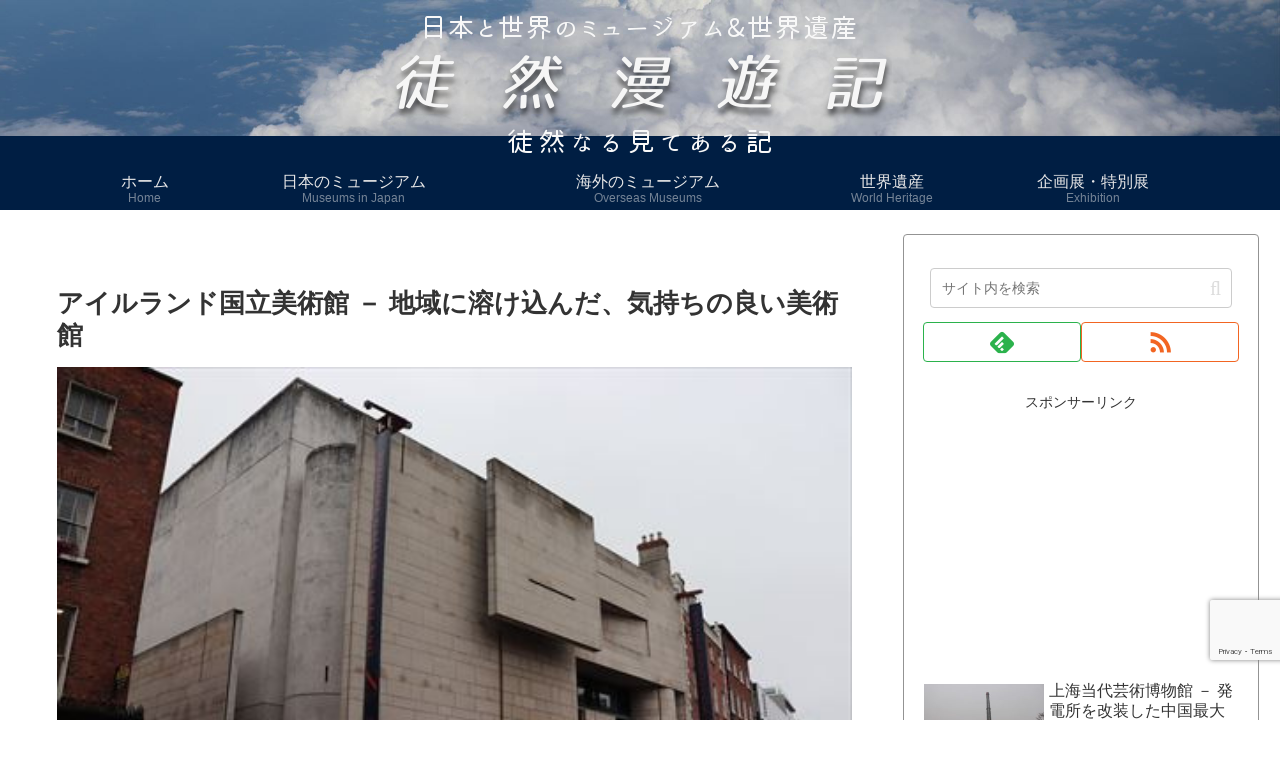

--- FILE ---
content_type: text/html; charset=utf-8
request_url: https://www.google.com/recaptcha/api2/anchor?ar=1&k=6LeoNIAUAAAAALMsfANAKXjEnzfC1lndCF-nznHB&co=aHR0cHM6Ly9tdXNldW0taG9wcGVyLm5ldDo0NDM.&hl=en&v=N67nZn4AqZkNcbeMu4prBgzg&size=invisible&anchor-ms=20000&execute-ms=30000&cb=ze0twm6b2rr2
body_size: 48893
content:
<!DOCTYPE HTML><html dir="ltr" lang="en"><head><meta http-equiv="Content-Type" content="text/html; charset=UTF-8">
<meta http-equiv="X-UA-Compatible" content="IE=edge">
<title>reCAPTCHA</title>
<style type="text/css">
/* cyrillic-ext */
@font-face {
  font-family: 'Roboto';
  font-style: normal;
  font-weight: 400;
  font-stretch: 100%;
  src: url(//fonts.gstatic.com/s/roboto/v48/KFO7CnqEu92Fr1ME7kSn66aGLdTylUAMa3GUBHMdazTgWw.woff2) format('woff2');
  unicode-range: U+0460-052F, U+1C80-1C8A, U+20B4, U+2DE0-2DFF, U+A640-A69F, U+FE2E-FE2F;
}
/* cyrillic */
@font-face {
  font-family: 'Roboto';
  font-style: normal;
  font-weight: 400;
  font-stretch: 100%;
  src: url(//fonts.gstatic.com/s/roboto/v48/KFO7CnqEu92Fr1ME7kSn66aGLdTylUAMa3iUBHMdazTgWw.woff2) format('woff2');
  unicode-range: U+0301, U+0400-045F, U+0490-0491, U+04B0-04B1, U+2116;
}
/* greek-ext */
@font-face {
  font-family: 'Roboto';
  font-style: normal;
  font-weight: 400;
  font-stretch: 100%;
  src: url(//fonts.gstatic.com/s/roboto/v48/KFO7CnqEu92Fr1ME7kSn66aGLdTylUAMa3CUBHMdazTgWw.woff2) format('woff2');
  unicode-range: U+1F00-1FFF;
}
/* greek */
@font-face {
  font-family: 'Roboto';
  font-style: normal;
  font-weight: 400;
  font-stretch: 100%;
  src: url(//fonts.gstatic.com/s/roboto/v48/KFO7CnqEu92Fr1ME7kSn66aGLdTylUAMa3-UBHMdazTgWw.woff2) format('woff2');
  unicode-range: U+0370-0377, U+037A-037F, U+0384-038A, U+038C, U+038E-03A1, U+03A3-03FF;
}
/* math */
@font-face {
  font-family: 'Roboto';
  font-style: normal;
  font-weight: 400;
  font-stretch: 100%;
  src: url(//fonts.gstatic.com/s/roboto/v48/KFO7CnqEu92Fr1ME7kSn66aGLdTylUAMawCUBHMdazTgWw.woff2) format('woff2');
  unicode-range: U+0302-0303, U+0305, U+0307-0308, U+0310, U+0312, U+0315, U+031A, U+0326-0327, U+032C, U+032F-0330, U+0332-0333, U+0338, U+033A, U+0346, U+034D, U+0391-03A1, U+03A3-03A9, U+03B1-03C9, U+03D1, U+03D5-03D6, U+03F0-03F1, U+03F4-03F5, U+2016-2017, U+2034-2038, U+203C, U+2040, U+2043, U+2047, U+2050, U+2057, U+205F, U+2070-2071, U+2074-208E, U+2090-209C, U+20D0-20DC, U+20E1, U+20E5-20EF, U+2100-2112, U+2114-2115, U+2117-2121, U+2123-214F, U+2190, U+2192, U+2194-21AE, U+21B0-21E5, U+21F1-21F2, U+21F4-2211, U+2213-2214, U+2216-22FF, U+2308-230B, U+2310, U+2319, U+231C-2321, U+2336-237A, U+237C, U+2395, U+239B-23B7, U+23D0, U+23DC-23E1, U+2474-2475, U+25AF, U+25B3, U+25B7, U+25BD, U+25C1, U+25CA, U+25CC, U+25FB, U+266D-266F, U+27C0-27FF, U+2900-2AFF, U+2B0E-2B11, U+2B30-2B4C, U+2BFE, U+3030, U+FF5B, U+FF5D, U+1D400-1D7FF, U+1EE00-1EEFF;
}
/* symbols */
@font-face {
  font-family: 'Roboto';
  font-style: normal;
  font-weight: 400;
  font-stretch: 100%;
  src: url(//fonts.gstatic.com/s/roboto/v48/KFO7CnqEu92Fr1ME7kSn66aGLdTylUAMaxKUBHMdazTgWw.woff2) format('woff2');
  unicode-range: U+0001-000C, U+000E-001F, U+007F-009F, U+20DD-20E0, U+20E2-20E4, U+2150-218F, U+2190, U+2192, U+2194-2199, U+21AF, U+21E6-21F0, U+21F3, U+2218-2219, U+2299, U+22C4-22C6, U+2300-243F, U+2440-244A, U+2460-24FF, U+25A0-27BF, U+2800-28FF, U+2921-2922, U+2981, U+29BF, U+29EB, U+2B00-2BFF, U+4DC0-4DFF, U+FFF9-FFFB, U+10140-1018E, U+10190-1019C, U+101A0, U+101D0-101FD, U+102E0-102FB, U+10E60-10E7E, U+1D2C0-1D2D3, U+1D2E0-1D37F, U+1F000-1F0FF, U+1F100-1F1AD, U+1F1E6-1F1FF, U+1F30D-1F30F, U+1F315, U+1F31C, U+1F31E, U+1F320-1F32C, U+1F336, U+1F378, U+1F37D, U+1F382, U+1F393-1F39F, U+1F3A7-1F3A8, U+1F3AC-1F3AF, U+1F3C2, U+1F3C4-1F3C6, U+1F3CA-1F3CE, U+1F3D4-1F3E0, U+1F3ED, U+1F3F1-1F3F3, U+1F3F5-1F3F7, U+1F408, U+1F415, U+1F41F, U+1F426, U+1F43F, U+1F441-1F442, U+1F444, U+1F446-1F449, U+1F44C-1F44E, U+1F453, U+1F46A, U+1F47D, U+1F4A3, U+1F4B0, U+1F4B3, U+1F4B9, U+1F4BB, U+1F4BF, U+1F4C8-1F4CB, U+1F4D6, U+1F4DA, U+1F4DF, U+1F4E3-1F4E6, U+1F4EA-1F4ED, U+1F4F7, U+1F4F9-1F4FB, U+1F4FD-1F4FE, U+1F503, U+1F507-1F50B, U+1F50D, U+1F512-1F513, U+1F53E-1F54A, U+1F54F-1F5FA, U+1F610, U+1F650-1F67F, U+1F687, U+1F68D, U+1F691, U+1F694, U+1F698, U+1F6AD, U+1F6B2, U+1F6B9-1F6BA, U+1F6BC, U+1F6C6-1F6CF, U+1F6D3-1F6D7, U+1F6E0-1F6EA, U+1F6F0-1F6F3, U+1F6F7-1F6FC, U+1F700-1F7FF, U+1F800-1F80B, U+1F810-1F847, U+1F850-1F859, U+1F860-1F887, U+1F890-1F8AD, U+1F8B0-1F8BB, U+1F8C0-1F8C1, U+1F900-1F90B, U+1F93B, U+1F946, U+1F984, U+1F996, U+1F9E9, U+1FA00-1FA6F, U+1FA70-1FA7C, U+1FA80-1FA89, U+1FA8F-1FAC6, U+1FACE-1FADC, U+1FADF-1FAE9, U+1FAF0-1FAF8, U+1FB00-1FBFF;
}
/* vietnamese */
@font-face {
  font-family: 'Roboto';
  font-style: normal;
  font-weight: 400;
  font-stretch: 100%;
  src: url(//fonts.gstatic.com/s/roboto/v48/KFO7CnqEu92Fr1ME7kSn66aGLdTylUAMa3OUBHMdazTgWw.woff2) format('woff2');
  unicode-range: U+0102-0103, U+0110-0111, U+0128-0129, U+0168-0169, U+01A0-01A1, U+01AF-01B0, U+0300-0301, U+0303-0304, U+0308-0309, U+0323, U+0329, U+1EA0-1EF9, U+20AB;
}
/* latin-ext */
@font-face {
  font-family: 'Roboto';
  font-style: normal;
  font-weight: 400;
  font-stretch: 100%;
  src: url(//fonts.gstatic.com/s/roboto/v48/KFO7CnqEu92Fr1ME7kSn66aGLdTylUAMa3KUBHMdazTgWw.woff2) format('woff2');
  unicode-range: U+0100-02BA, U+02BD-02C5, U+02C7-02CC, U+02CE-02D7, U+02DD-02FF, U+0304, U+0308, U+0329, U+1D00-1DBF, U+1E00-1E9F, U+1EF2-1EFF, U+2020, U+20A0-20AB, U+20AD-20C0, U+2113, U+2C60-2C7F, U+A720-A7FF;
}
/* latin */
@font-face {
  font-family: 'Roboto';
  font-style: normal;
  font-weight: 400;
  font-stretch: 100%;
  src: url(//fonts.gstatic.com/s/roboto/v48/KFO7CnqEu92Fr1ME7kSn66aGLdTylUAMa3yUBHMdazQ.woff2) format('woff2');
  unicode-range: U+0000-00FF, U+0131, U+0152-0153, U+02BB-02BC, U+02C6, U+02DA, U+02DC, U+0304, U+0308, U+0329, U+2000-206F, U+20AC, U+2122, U+2191, U+2193, U+2212, U+2215, U+FEFF, U+FFFD;
}
/* cyrillic-ext */
@font-face {
  font-family: 'Roboto';
  font-style: normal;
  font-weight: 500;
  font-stretch: 100%;
  src: url(//fonts.gstatic.com/s/roboto/v48/KFO7CnqEu92Fr1ME7kSn66aGLdTylUAMa3GUBHMdazTgWw.woff2) format('woff2');
  unicode-range: U+0460-052F, U+1C80-1C8A, U+20B4, U+2DE0-2DFF, U+A640-A69F, U+FE2E-FE2F;
}
/* cyrillic */
@font-face {
  font-family: 'Roboto';
  font-style: normal;
  font-weight: 500;
  font-stretch: 100%;
  src: url(//fonts.gstatic.com/s/roboto/v48/KFO7CnqEu92Fr1ME7kSn66aGLdTylUAMa3iUBHMdazTgWw.woff2) format('woff2');
  unicode-range: U+0301, U+0400-045F, U+0490-0491, U+04B0-04B1, U+2116;
}
/* greek-ext */
@font-face {
  font-family: 'Roboto';
  font-style: normal;
  font-weight: 500;
  font-stretch: 100%;
  src: url(//fonts.gstatic.com/s/roboto/v48/KFO7CnqEu92Fr1ME7kSn66aGLdTylUAMa3CUBHMdazTgWw.woff2) format('woff2');
  unicode-range: U+1F00-1FFF;
}
/* greek */
@font-face {
  font-family: 'Roboto';
  font-style: normal;
  font-weight: 500;
  font-stretch: 100%;
  src: url(//fonts.gstatic.com/s/roboto/v48/KFO7CnqEu92Fr1ME7kSn66aGLdTylUAMa3-UBHMdazTgWw.woff2) format('woff2');
  unicode-range: U+0370-0377, U+037A-037F, U+0384-038A, U+038C, U+038E-03A1, U+03A3-03FF;
}
/* math */
@font-face {
  font-family: 'Roboto';
  font-style: normal;
  font-weight: 500;
  font-stretch: 100%;
  src: url(//fonts.gstatic.com/s/roboto/v48/KFO7CnqEu92Fr1ME7kSn66aGLdTylUAMawCUBHMdazTgWw.woff2) format('woff2');
  unicode-range: U+0302-0303, U+0305, U+0307-0308, U+0310, U+0312, U+0315, U+031A, U+0326-0327, U+032C, U+032F-0330, U+0332-0333, U+0338, U+033A, U+0346, U+034D, U+0391-03A1, U+03A3-03A9, U+03B1-03C9, U+03D1, U+03D5-03D6, U+03F0-03F1, U+03F4-03F5, U+2016-2017, U+2034-2038, U+203C, U+2040, U+2043, U+2047, U+2050, U+2057, U+205F, U+2070-2071, U+2074-208E, U+2090-209C, U+20D0-20DC, U+20E1, U+20E5-20EF, U+2100-2112, U+2114-2115, U+2117-2121, U+2123-214F, U+2190, U+2192, U+2194-21AE, U+21B0-21E5, U+21F1-21F2, U+21F4-2211, U+2213-2214, U+2216-22FF, U+2308-230B, U+2310, U+2319, U+231C-2321, U+2336-237A, U+237C, U+2395, U+239B-23B7, U+23D0, U+23DC-23E1, U+2474-2475, U+25AF, U+25B3, U+25B7, U+25BD, U+25C1, U+25CA, U+25CC, U+25FB, U+266D-266F, U+27C0-27FF, U+2900-2AFF, U+2B0E-2B11, U+2B30-2B4C, U+2BFE, U+3030, U+FF5B, U+FF5D, U+1D400-1D7FF, U+1EE00-1EEFF;
}
/* symbols */
@font-face {
  font-family: 'Roboto';
  font-style: normal;
  font-weight: 500;
  font-stretch: 100%;
  src: url(//fonts.gstatic.com/s/roboto/v48/KFO7CnqEu92Fr1ME7kSn66aGLdTylUAMaxKUBHMdazTgWw.woff2) format('woff2');
  unicode-range: U+0001-000C, U+000E-001F, U+007F-009F, U+20DD-20E0, U+20E2-20E4, U+2150-218F, U+2190, U+2192, U+2194-2199, U+21AF, U+21E6-21F0, U+21F3, U+2218-2219, U+2299, U+22C4-22C6, U+2300-243F, U+2440-244A, U+2460-24FF, U+25A0-27BF, U+2800-28FF, U+2921-2922, U+2981, U+29BF, U+29EB, U+2B00-2BFF, U+4DC0-4DFF, U+FFF9-FFFB, U+10140-1018E, U+10190-1019C, U+101A0, U+101D0-101FD, U+102E0-102FB, U+10E60-10E7E, U+1D2C0-1D2D3, U+1D2E0-1D37F, U+1F000-1F0FF, U+1F100-1F1AD, U+1F1E6-1F1FF, U+1F30D-1F30F, U+1F315, U+1F31C, U+1F31E, U+1F320-1F32C, U+1F336, U+1F378, U+1F37D, U+1F382, U+1F393-1F39F, U+1F3A7-1F3A8, U+1F3AC-1F3AF, U+1F3C2, U+1F3C4-1F3C6, U+1F3CA-1F3CE, U+1F3D4-1F3E0, U+1F3ED, U+1F3F1-1F3F3, U+1F3F5-1F3F7, U+1F408, U+1F415, U+1F41F, U+1F426, U+1F43F, U+1F441-1F442, U+1F444, U+1F446-1F449, U+1F44C-1F44E, U+1F453, U+1F46A, U+1F47D, U+1F4A3, U+1F4B0, U+1F4B3, U+1F4B9, U+1F4BB, U+1F4BF, U+1F4C8-1F4CB, U+1F4D6, U+1F4DA, U+1F4DF, U+1F4E3-1F4E6, U+1F4EA-1F4ED, U+1F4F7, U+1F4F9-1F4FB, U+1F4FD-1F4FE, U+1F503, U+1F507-1F50B, U+1F50D, U+1F512-1F513, U+1F53E-1F54A, U+1F54F-1F5FA, U+1F610, U+1F650-1F67F, U+1F687, U+1F68D, U+1F691, U+1F694, U+1F698, U+1F6AD, U+1F6B2, U+1F6B9-1F6BA, U+1F6BC, U+1F6C6-1F6CF, U+1F6D3-1F6D7, U+1F6E0-1F6EA, U+1F6F0-1F6F3, U+1F6F7-1F6FC, U+1F700-1F7FF, U+1F800-1F80B, U+1F810-1F847, U+1F850-1F859, U+1F860-1F887, U+1F890-1F8AD, U+1F8B0-1F8BB, U+1F8C0-1F8C1, U+1F900-1F90B, U+1F93B, U+1F946, U+1F984, U+1F996, U+1F9E9, U+1FA00-1FA6F, U+1FA70-1FA7C, U+1FA80-1FA89, U+1FA8F-1FAC6, U+1FACE-1FADC, U+1FADF-1FAE9, U+1FAF0-1FAF8, U+1FB00-1FBFF;
}
/* vietnamese */
@font-face {
  font-family: 'Roboto';
  font-style: normal;
  font-weight: 500;
  font-stretch: 100%;
  src: url(//fonts.gstatic.com/s/roboto/v48/KFO7CnqEu92Fr1ME7kSn66aGLdTylUAMa3OUBHMdazTgWw.woff2) format('woff2');
  unicode-range: U+0102-0103, U+0110-0111, U+0128-0129, U+0168-0169, U+01A0-01A1, U+01AF-01B0, U+0300-0301, U+0303-0304, U+0308-0309, U+0323, U+0329, U+1EA0-1EF9, U+20AB;
}
/* latin-ext */
@font-face {
  font-family: 'Roboto';
  font-style: normal;
  font-weight: 500;
  font-stretch: 100%;
  src: url(//fonts.gstatic.com/s/roboto/v48/KFO7CnqEu92Fr1ME7kSn66aGLdTylUAMa3KUBHMdazTgWw.woff2) format('woff2');
  unicode-range: U+0100-02BA, U+02BD-02C5, U+02C7-02CC, U+02CE-02D7, U+02DD-02FF, U+0304, U+0308, U+0329, U+1D00-1DBF, U+1E00-1E9F, U+1EF2-1EFF, U+2020, U+20A0-20AB, U+20AD-20C0, U+2113, U+2C60-2C7F, U+A720-A7FF;
}
/* latin */
@font-face {
  font-family: 'Roboto';
  font-style: normal;
  font-weight: 500;
  font-stretch: 100%;
  src: url(//fonts.gstatic.com/s/roboto/v48/KFO7CnqEu92Fr1ME7kSn66aGLdTylUAMa3yUBHMdazQ.woff2) format('woff2');
  unicode-range: U+0000-00FF, U+0131, U+0152-0153, U+02BB-02BC, U+02C6, U+02DA, U+02DC, U+0304, U+0308, U+0329, U+2000-206F, U+20AC, U+2122, U+2191, U+2193, U+2212, U+2215, U+FEFF, U+FFFD;
}
/* cyrillic-ext */
@font-face {
  font-family: 'Roboto';
  font-style: normal;
  font-weight: 900;
  font-stretch: 100%;
  src: url(//fonts.gstatic.com/s/roboto/v48/KFO7CnqEu92Fr1ME7kSn66aGLdTylUAMa3GUBHMdazTgWw.woff2) format('woff2');
  unicode-range: U+0460-052F, U+1C80-1C8A, U+20B4, U+2DE0-2DFF, U+A640-A69F, U+FE2E-FE2F;
}
/* cyrillic */
@font-face {
  font-family: 'Roboto';
  font-style: normal;
  font-weight: 900;
  font-stretch: 100%;
  src: url(//fonts.gstatic.com/s/roboto/v48/KFO7CnqEu92Fr1ME7kSn66aGLdTylUAMa3iUBHMdazTgWw.woff2) format('woff2');
  unicode-range: U+0301, U+0400-045F, U+0490-0491, U+04B0-04B1, U+2116;
}
/* greek-ext */
@font-face {
  font-family: 'Roboto';
  font-style: normal;
  font-weight: 900;
  font-stretch: 100%;
  src: url(//fonts.gstatic.com/s/roboto/v48/KFO7CnqEu92Fr1ME7kSn66aGLdTylUAMa3CUBHMdazTgWw.woff2) format('woff2');
  unicode-range: U+1F00-1FFF;
}
/* greek */
@font-face {
  font-family: 'Roboto';
  font-style: normal;
  font-weight: 900;
  font-stretch: 100%;
  src: url(//fonts.gstatic.com/s/roboto/v48/KFO7CnqEu92Fr1ME7kSn66aGLdTylUAMa3-UBHMdazTgWw.woff2) format('woff2');
  unicode-range: U+0370-0377, U+037A-037F, U+0384-038A, U+038C, U+038E-03A1, U+03A3-03FF;
}
/* math */
@font-face {
  font-family: 'Roboto';
  font-style: normal;
  font-weight: 900;
  font-stretch: 100%;
  src: url(//fonts.gstatic.com/s/roboto/v48/KFO7CnqEu92Fr1ME7kSn66aGLdTylUAMawCUBHMdazTgWw.woff2) format('woff2');
  unicode-range: U+0302-0303, U+0305, U+0307-0308, U+0310, U+0312, U+0315, U+031A, U+0326-0327, U+032C, U+032F-0330, U+0332-0333, U+0338, U+033A, U+0346, U+034D, U+0391-03A1, U+03A3-03A9, U+03B1-03C9, U+03D1, U+03D5-03D6, U+03F0-03F1, U+03F4-03F5, U+2016-2017, U+2034-2038, U+203C, U+2040, U+2043, U+2047, U+2050, U+2057, U+205F, U+2070-2071, U+2074-208E, U+2090-209C, U+20D0-20DC, U+20E1, U+20E5-20EF, U+2100-2112, U+2114-2115, U+2117-2121, U+2123-214F, U+2190, U+2192, U+2194-21AE, U+21B0-21E5, U+21F1-21F2, U+21F4-2211, U+2213-2214, U+2216-22FF, U+2308-230B, U+2310, U+2319, U+231C-2321, U+2336-237A, U+237C, U+2395, U+239B-23B7, U+23D0, U+23DC-23E1, U+2474-2475, U+25AF, U+25B3, U+25B7, U+25BD, U+25C1, U+25CA, U+25CC, U+25FB, U+266D-266F, U+27C0-27FF, U+2900-2AFF, U+2B0E-2B11, U+2B30-2B4C, U+2BFE, U+3030, U+FF5B, U+FF5D, U+1D400-1D7FF, U+1EE00-1EEFF;
}
/* symbols */
@font-face {
  font-family: 'Roboto';
  font-style: normal;
  font-weight: 900;
  font-stretch: 100%;
  src: url(//fonts.gstatic.com/s/roboto/v48/KFO7CnqEu92Fr1ME7kSn66aGLdTylUAMaxKUBHMdazTgWw.woff2) format('woff2');
  unicode-range: U+0001-000C, U+000E-001F, U+007F-009F, U+20DD-20E0, U+20E2-20E4, U+2150-218F, U+2190, U+2192, U+2194-2199, U+21AF, U+21E6-21F0, U+21F3, U+2218-2219, U+2299, U+22C4-22C6, U+2300-243F, U+2440-244A, U+2460-24FF, U+25A0-27BF, U+2800-28FF, U+2921-2922, U+2981, U+29BF, U+29EB, U+2B00-2BFF, U+4DC0-4DFF, U+FFF9-FFFB, U+10140-1018E, U+10190-1019C, U+101A0, U+101D0-101FD, U+102E0-102FB, U+10E60-10E7E, U+1D2C0-1D2D3, U+1D2E0-1D37F, U+1F000-1F0FF, U+1F100-1F1AD, U+1F1E6-1F1FF, U+1F30D-1F30F, U+1F315, U+1F31C, U+1F31E, U+1F320-1F32C, U+1F336, U+1F378, U+1F37D, U+1F382, U+1F393-1F39F, U+1F3A7-1F3A8, U+1F3AC-1F3AF, U+1F3C2, U+1F3C4-1F3C6, U+1F3CA-1F3CE, U+1F3D4-1F3E0, U+1F3ED, U+1F3F1-1F3F3, U+1F3F5-1F3F7, U+1F408, U+1F415, U+1F41F, U+1F426, U+1F43F, U+1F441-1F442, U+1F444, U+1F446-1F449, U+1F44C-1F44E, U+1F453, U+1F46A, U+1F47D, U+1F4A3, U+1F4B0, U+1F4B3, U+1F4B9, U+1F4BB, U+1F4BF, U+1F4C8-1F4CB, U+1F4D6, U+1F4DA, U+1F4DF, U+1F4E3-1F4E6, U+1F4EA-1F4ED, U+1F4F7, U+1F4F9-1F4FB, U+1F4FD-1F4FE, U+1F503, U+1F507-1F50B, U+1F50D, U+1F512-1F513, U+1F53E-1F54A, U+1F54F-1F5FA, U+1F610, U+1F650-1F67F, U+1F687, U+1F68D, U+1F691, U+1F694, U+1F698, U+1F6AD, U+1F6B2, U+1F6B9-1F6BA, U+1F6BC, U+1F6C6-1F6CF, U+1F6D3-1F6D7, U+1F6E0-1F6EA, U+1F6F0-1F6F3, U+1F6F7-1F6FC, U+1F700-1F7FF, U+1F800-1F80B, U+1F810-1F847, U+1F850-1F859, U+1F860-1F887, U+1F890-1F8AD, U+1F8B0-1F8BB, U+1F8C0-1F8C1, U+1F900-1F90B, U+1F93B, U+1F946, U+1F984, U+1F996, U+1F9E9, U+1FA00-1FA6F, U+1FA70-1FA7C, U+1FA80-1FA89, U+1FA8F-1FAC6, U+1FACE-1FADC, U+1FADF-1FAE9, U+1FAF0-1FAF8, U+1FB00-1FBFF;
}
/* vietnamese */
@font-face {
  font-family: 'Roboto';
  font-style: normal;
  font-weight: 900;
  font-stretch: 100%;
  src: url(//fonts.gstatic.com/s/roboto/v48/KFO7CnqEu92Fr1ME7kSn66aGLdTylUAMa3OUBHMdazTgWw.woff2) format('woff2');
  unicode-range: U+0102-0103, U+0110-0111, U+0128-0129, U+0168-0169, U+01A0-01A1, U+01AF-01B0, U+0300-0301, U+0303-0304, U+0308-0309, U+0323, U+0329, U+1EA0-1EF9, U+20AB;
}
/* latin-ext */
@font-face {
  font-family: 'Roboto';
  font-style: normal;
  font-weight: 900;
  font-stretch: 100%;
  src: url(//fonts.gstatic.com/s/roboto/v48/KFO7CnqEu92Fr1ME7kSn66aGLdTylUAMa3KUBHMdazTgWw.woff2) format('woff2');
  unicode-range: U+0100-02BA, U+02BD-02C5, U+02C7-02CC, U+02CE-02D7, U+02DD-02FF, U+0304, U+0308, U+0329, U+1D00-1DBF, U+1E00-1E9F, U+1EF2-1EFF, U+2020, U+20A0-20AB, U+20AD-20C0, U+2113, U+2C60-2C7F, U+A720-A7FF;
}
/* latin */
@font-face {
  font-family: 'Roboto';
  font-style: normal;
  font-weight: 900;
  font-stretch: 100%;
  src: url(//fonts.gstatic.com/s/roboto/v48/KFO7CnqEu92Fr1ME7kSn66aGLdTylUAMa3yUBHMdazQ.woff2) format('woff2');
  unicode-range: U+0000-00FF, U+0131, U+0152-0153, U+02BB-02BC, U+02C6, U+02DA, U+02DC, U+0304, U+0308, U+0329, U+2000-206F, U+20AC, U+2122, U+2191, U+2193, U+2212, U+2215, U+FEFF, U+FFFD;
}

</style>
<link rel="stylesheet" type="text/css" href="https://www.gstatic.com/recaptcha/releases/N67nZn4AqZkNcbeMu4prBgzg/styles__ltr.css">
<script nonce="oyIk8Kuy-PLhG4XDQbNjQw" type="text/javascript">window['__recaptcha_api'] = 'https://www.google.com/recaptcha/api2/';</script>
<script type="text/javascript" src="https://www.gstatic.com/recaptcha/releases/N67nZn4AqZkNcbeMu4prBgzg/recaptcha__en.js" nonce="oyIk8Kuy-PLhG4XDQbNjQw">
      
    </script></head>
<body><div id="rc-anchor-alert" class="rc-anchor-alert"></div>
<input type="hidden" id="recaptcha-token" value="[base64]">
<script type="text/javascript" nonce="oyIk8Kuy-PLhG4XDQbNjQw">
      recaptcha.anchor.Main.init("[\x22ainput\x22,[\x22bgdata\x22,\x22\x22,\[base64]/[base64]/[base64]/bC5sW25dLmNvbmNhdChTKTpsLmxbbl09SksoUyxsKTtlbHNle2lmKGwuSTcmJm4hPTI4MylyZXR1cm47bj09MzMzfHxuPT00MTB8fG49PTI0OHx8bj09NDEyfHxuPT0yMDF8fG49PTE3N3x8bj09MjczfHxuPT0xMjJ8fG49PTUxfHxuPT0yOTc/[base64]/[base64]/[base64]/[base64]/[base64]/MjU1Okc/[base64]/[base64]/bmV3IEVbVl0oTVswXSk6eT09Mj9uZXcgRVtWXShNWzBdLE1bMV0pOnk9PTM/bmV3IEVbVl0oTVswXSxNWzFdLE1bMl0pOnk9PTQ/[base64]/ZnVuY3Rpb24oKXtyZXR1cm4gdGhpcy5BaSt3aW5kb3cucGVyZm9ybWFuY2Uubm93KCl9OmZ1bmN0aW9uKCl7cmV0dXJuK25ldyBEYXRlfSxPKS5LcT0oTy5kcj1mdW5jdGlvbihuLGwsUyxHKXtpZigoUz1tVihTKT09PSJhcnJheSI/[base64]/[base64]\\u003d\x22,\[base64]\x22,\x22w7orw6EhesKUw406KkrDrCNbwpYHw7rCp8OYJRsIQsOVHy3DpWzCnTlkFTs+wp5nworCtTzDvCDDpEptwofCjlnDg2J5wpUVwpPCqTnDjMK0w6ETFEYWG8KCw5/ClcOyw7bDhsOhwo/Cpm8VZMO6w6pCw6fDscK6FWFiwq3DumQ9a8K+w4bCp8OIB8OFwrA9G8OpEsKnSlNDw4QMEsOsw5TDliPCusOAZioTYDEbw6/Cky5twrLDvzxWQ8K0wpdEVsOFw6HDoknDm8OhwrvDqlxYKDbDp8KMD0HDhVJJOTfDssO4wpPDj8OPwq3CuD3Cv8KgNhHChcK7wooaw6PDuH5nw406AcKrT8KXwqzDrsKpUl1rw7nDmRYcTQZibcKXw65TY8O/wofCmVrDvT9secOxIgfCscOSwoTDtsK/wq/DjVtUQhYyTSpDBsK2w71jXHDDrMKkHcKJXirCkx7CnyrCl8Oww4rCpDfDu8Kkwr3CsMOuGMOzI8OkFU/Ct24efcKmw4DDs8KWwoHDiMKJw5Vtwq1Kw57DlcKxYcKuwo/Ck2rCpMKYd1vDjcOkwrI5KB7CrMKfFsOrD8KTw73Cv8KvbC/Cv17CicKRw4krwrR5w4t0dUU7LBRYwoTCnDvDjhtqcjRQw4QLbxAtPcOJJ3Nzw6g0HhEswrYheMKPbsKKXgHDlm/DtMKnw73DuX/Cv8OzMzEoA2nCnMKTw67DosKYU8OXL8OZw77Ct0vDg8KaHEXCncKYH8O9woHDtsONTCDCmjXDs0HDnMOCUcOLUsOPVcOSwrM1G8OTwrHCncO/[base64]/[base64]/w7zDqhvCoBXCjwnClsK1EBh4dF5hwq8QwqtbSMKIw4RSJHXCucKJw7/CmsONRMOzUcKow5fDiMKkwoXDhRvCgsOSw6bDk8K4M1YAwqnCnsOFwpfDqntNw5/[base64]/w4JDw5vDpMOBC8Kpw6jCvhgMw7pJLcKIw799OyU2wrHCucKPIcKZw6kFQDnDhsO3acKvw7TCrcOlw7VMVsOJwrfDo8KxdMKnATPDpcO/w7fDujzDjjTCi8KjwqPDpMOeWMOAwpvCpsOfaVnCh2fDvi3DiMOYwoVKwpPDi3ckw450w6lLM8Kaw4/CiEnDqsOWO8KCOGZQL8KTGgPCn8OAFRl6KMKGJcKiw41HworCvBViQMOewqkyYxbDrsKmwqjDncK5wrh2w63ClUBya8K2w5UqXxTDssOVH8K3w6DDqcO/PMKUXMK/woUXfmxow4rDtToCF8O6wo7Dq3wSZsKtw69bw4ouXRdUwr8vGQM4w75bwpYoDT42wqbCv8Orw4Q8w7tzMFzCpcO4PhDCh8KRAsOQw4PDlhgVAMKTwrVSw5wcw6hWw4w2FFfCjjDClMK/ecONwoZOXsKSwoLCtsKFwpgLwqgkXh4/[base64]/CrjFqGsKbBXnDiUhww71gw6ltwqvDg0Arwq51wofDvcKXw6Zrwo3Dj8K3OApcDMKATMOvFMKkwprCmXnCmSbCszA7wo/CgHTDh1MZRMKjw67CncKOw4TCocO5w67Ch8O+O8KvwoXDhXbDrBzDjcO6Z8KFDMKkDSVAw77DgEnDr8OPF8OhX8KuMzIydMOQX8OdcQjDlSZmQcKsw63DssOyw6XCmXYDw70LwrQaw4YZwp/ChT3Dph8kw7nDpDnCrcOefCogw6NAw4wZwrJIO8KJwqo7PcOqwrLDkMKrX8O5UXVVw7/[base64]/LsOjRl5sw5DDjBhjQsKsW8OswqbDnsOUPcKgwq/DomrCu8ODIEMtXjQDdEDDnBHDqcKpWsK7HcOyUkTDj2UkQjY9BMO5w5U2w5TDjjsQLnhMOcO+wphnb2RCTwsmw7V4woshAnFBEMKKw7ldwr8UYn5+LG1ZIDTCgsOOPV0vwq3CssKNF8KAFHzDuRzCsT5YTSTDhMKbW8OLccOfwrvCjGXDihFlw6/DtyrDocKawqwlCMOfw7FJw7ptwrHDtMOGw4TDjcKGIMODGCM0McKxD3otZ8KYw6LDujXCisOZwpHCvcOPLhjDrA0QfMOmK2fCs8OiIcKPblDCpsKsccKCAcOAwpPDrx4Pw7YwwpjDmMOWwr11TijDt8Odw5k2HTtmw7lMTsOdHibDmsO7ZkF5wofCjn0WOMOpJG/Dq8O6w6DCuyLDqWbCgMO+w7TCoG0FacOnEkbCsnPDm8KMw79owq7DgcOIwrxUGnnCnXsBwqA+CsOmZUprdcKbwqhPScOpwpTCocKTE2XDocKRw6fCmUXDqcKKw4nChMKww5wpw6lPZEgXw7fCpDUYacKQw7/DisK6A8O/wonDlsKUwo5gdn5dMcKePMKWwqMceMOJJ8KVPsO3w5TDll/[base64]/[base64]/[base64]/Dq14+ccKOGH3DlMKewpsYw7HDuWPCkQl8w495fiHDr8KTHMKiw7jDhTIJGCtjZsKDecKwDDTCssOYLcKMw4pBQsKAwpBSOcKUwoAJUXXDiMOQw67ChcOnw5QhewVnwpvDrAEvE1bCqSAowr9kwr7CsnB/w7A3AwRyw4EWwqzDg8Kww4PDiwJSwrAfSsKGw4EaRcKJwpTCi8Oxb8KMw4RyTl0NwrPDs8OTbDjDucKAw7hOw7nDpFQewq9oacO+wqrCv8KjesKTQTDDgg1HXQ3CqcKhKHTDpUHDvMK/w73DusOww7pNeTnCl1zCuV4FwpFhQcKbOsKxC13DgcKnwoMKw7V9WlbCoWnCgcKsRSkxRRk0K1PCgsK4woA9w43CmMKTwoIoAicqbkgXfsOgHsODw4d/[base64]/Dj8ORw5HCtmLDmsODbVwJwqlzwq3CpA7DkMOKw53CrMKTwqfDuMOxwpNgbsKyIGZkwr4fVWtkw5c7wrLCoMOkw4ZFMsKeKsOzA8KCE2fCh2vCjB0Ew7bCscK3PVM/RW/[base64]/CmQ7Do3HDj3gFRcKAVnTCk21BYcKXEcKMPcOhw6bDhsK/KG1Fw4LCqcOTw5kvdT13VkPCpTJ9w77CqMKNf0/[base64]/DscK/wprDmDc/[base64]/CsXLDqsKCdsKJw6pAB2QFwqANflMgFMO/W3EgwpHDqitGwrltS8OWLi0uUsOCw7jDgsKewqvDgcOIYMOFwp4dWsKAw5HDvsKxwrXDn0YJeBvDt2IEwpHClT/[base64]/DqsKoKyDDs8OBwrHCpsO4PnPCv8KPw6XCkE/DjUPDjcOEXwYLWsKZw61kwo/DonvDtcKRFcKKe0PDoGzDpsKFJ8OOCE4Pw7o/WMOUwpwvMMO9IBIlwoDDl8OtwoJewo4YV2HDhnE4wr3ChMK1w7LDvsOHwo0AGBvCmsKRMGwlw4/DjcKULS4RM8OowqvCmVDDo8O5Q0wswqnCpMKBGcOISQrCpMOlw6DDuMKVw7rDv0ZTw719GjZ4w4tXfHU6WV/Dk8OvA03CqknCiW/Do8OfCmfCncKndBTCumrCjVVJOMOqwonCkjPDiHYOQkjDtkvCqMOfwqFhWWoqa8KSR8KrwrTDpcOsPyfCn0XCh8OMK8KPwoDDmcOEZnrDkCPDmSdUw7/Co8K2OsKtTQ5DIGbChcKtZ8OUCcKcUHzCs8KudcK7HhTDn3DDpcO7Q8KNwrhTw5DCnsOPw5nCsSIEEyrDtW1rw67Cr8O7Z8OkwqjDrTbDpsKiwpLDj8O6BR/Ck8OYfFQ9w5QVN3LCpMOqw6zDq8ORawN+w6R4w7LDjVlWw7UxdWbCuiNlwp/DiVHDnAbDqsKmWzTDsMORwrzDlsKQw600YRcJw6gnFMOzbsOCPkHCo8KlwoXCg8OMBcOnwrMKKMOCwr7ChcK1w5VKDMKWccK6Vj3Cg8OqwqdkwqtCwp/Dp33CvMOaw6HChy7DvMKVwq3DkcKzE8KmR3tMw5HCv00+XsKRw4zDkcKDw67DtsKcRMKuw5/DgMKFCsOnwq3DlsK5wqfDiC4ZHEEbw67ClCbCuXoAw6s5NRIdwosVaMO6wqo2w5TDkcKfJMK/[base64]/DtRLDvm4mU0nCtzcbU8KXTMOVw5Esc8K3FcO0NxF4wq7CiMKjPQrCj8KDw6M6DijCpMOow6JlwqMVA8OtC8KpFinCqV1lMsKYwrXCkBJ7WMKxHMO+w6Y7acOFwoUlAVskwrMsPmbCpMObw58ePwbDnixVBAzDqxIIDcKYwq/Chwo2w4HDncOSwoYoEMOTw7vDrcO0TMO5w77DkyTDtCEtaMKxwrIZw4JBGsKZwokdQMONw7rCllVNHRDDjAUVYVtdw4jCh2XCpMKdw47ConR5ecKvTwHDinTDihXCnwPDhkrDgsO9w5XDtjRVwrQfC8OEwrzCgG/CgMOOacOnw4/[base64]/CnSbDimnCn0zCqzHDnB1nGAkwJGPCmgQhLMO6wo7CtnnCr8O/[base64]/[base64]/[base64]/w6DDt2LCksOQwqTCgcKgP2w5w4zCg8OOw7fCmRs1ZMOYw6/CoElMwqPDpcKOw4vDjMOFwpPDmsO/OcO+wo3CsEfDq0TDnQYvw6pTwpHChV8uwp7DjsKOw6zDtCZ0HDViOcO0UcKZScOnYcKrfzVlwrF3wowdwplsLE/DtREnOcK/GsKcw5QSw7PDucKtam7CuVcFwoJCw4XCnk0KwpBBwowYMRvDlVtxLn9tw5PDl8OjDMK1PXnDgsOfwoVjw4HCh8OeK8Kbw69zw7wsYFwCwqQMHw3CgWjCiC3DtS/DiD/[base64]/AzPDlMKWMcKCwo/CokLDpcKxw5t8w4jCkBHCgBTDo8OgesOiw4g3ccOXw5HDi8Ocw7R0woDDnELCvyhUTA0TFHImf8OXWEfCjATDsMOiw7vDmcOPwrlwwrPCmj03wrl2wprCn8K7ZhZkR8K/QsO2esO/wofDkMO4w4nCn1bDmC1UR8KvCsOlRMOCP8Oaw6nDoFkTwp7CtmZWwq83w5wEw53DusK7wrDDm3HCp0jDmcOgaxbClwTCtMO1cFxWw4E/woLDvsOSw5xARRLCgcO9MkhUKEcMD8OwwoRXwqp5NTNawrZ5woDCqMKWw6bDhsOawoFbasKawpVYw6/DpMOHw4F7QsOsbgfDvsOzwqNBB8Kkw7HCv8Oyc8K8w4Zew6p1w55pw57Do8Kjw6Qow6TCqHnClGAHw7PDgm3CthV9fDDCu2PDpcOpw5PDs1fDmMKow4PCi1nDhsOrUcO6w5/CjsOHPQtswqTCpsOTeGzDhXtqw53DqhAgwowcK1HDlkh8wrMyGB3DtjXDg3TCp31oYURJN8K6w6NEUsOWCArDocKWw4/[base64]/wpfDrQV4PETDscOMw4x5w69FAGTCl0IfwobCkCYCCibDu8Kbw7nDljpOZcKCw74Yw5/CgMOBwo7DosOwOMKowqdGL8O6VcKmQ8ODJ0Qrwq7ClcK/EcK/Y0VODcOtAw7Dh8O5w6MqdSbCiXnCvDjCnsOPw6jDtyHCli3CtsOUwosbw7Ibwp0VwrPDvsKJwp/CoSB1w7ZcJFHDvMKqwqZNfWELXEh9RkPDlMKRdQwQAAhscsOaLMOwEMK0az/DtcOgKSTDmMKMKcKzw4XDp1xdUT0Bw718GsOiw6nCt245EMKcZTXDo8OKwrp5w6g6M8OpHBPDvEXCiyApw7siw5TDv8K3wpXClWBBO1pse8OxG8OlPsOgw6XDgAV4wqHCg8ORUjQmJMObbMOCwpTDncO7KD/DhcK+w5kYw7wvWCvDrsKfPgnCjmMTw7DCnMKtKsKswoPCnEMYw7nDjsKbNMO+L8OFwrwYG2DCpgw0akBBwp7CtQkGIcKFw67DlRPDpsOiwoYoOjjCsGLCpcO5wrNwDml1woc4f1nCrBXCrMONQjw4wqTDrxUFQUECfV5jGE/DkTU+w5luw68YD8Kpw5hwQsO4XMKjwpFjw7sBRiF3w4rDi0Bew6t2PsOCw5w0wojDk0rCnh4EfsOpw6pMwqdvaMK6wqPDjAXDhQzCicKqw7/DrEBjaBpnwoXDhjc1w5nCnzbDgHPCu08FwoQDZ8Kqw7Alwp98w5IxBMK7w6fDgcKRw4pqV1/CmMOQOiMeJ8KhTcKzLlzCtcOmF8KlUQ5/VMK4fE7CjsOzw6fDm8OODCbDh8OOw5fCjsKsIAIIwojCpkrCg28xw4UnPsKCw50EwpdQdMKpwo3CvijCgRciwoHCtMKqHCzDjcOWw4U2P8KYGj/DkELDgMOWw6DDsmzCqcKrWDvDpTvDthJrLMKxw60Uw4kLw7EswrV2wrc9QXlkH35wdcK4w7vCisKzfArChkvCo8ODw7UvwpTCssKrLj/Cv0dQesKZOMOHGgbDjyQsY8OuLA/CqFrDt0kkwqNqZnTDgiV+w7oVfzrCskjCtsKVUDLDmFLCuEzDpsOYP3woE0IXwoFmwqs3wp5Tai1dw4vCisKVw4XDhSQzwowuwrbDgcO8w7cyw7zDlMORZ0IAwpx3Sh10wpLCoCRJScO6wqDCgFNUUEjCiWhEw4DClGhlw67CvcOqInFXZwHDnR/CvhwINBRYw5B1wrkYD8OJw6zCtsKrSHkrwqlzDT/CucOKw6wywoxewqrCi2vCoMKaNB7CpRtIUMOERyLDgBExT8Kfw5tCE1BnXsOxw45qDsObI8OvMEBBKn7Cl8Ojb8OtcEjCi8O+OjbCjyjCujIYw4zDoGkRasOdwpnDvVIqLBcWw5zDg8O1XQseJ8O6MsKxw4zCj33DvcODF8OLw5F/w6fCiMKbw6vDlQTDnRrDl8OEw53CvWTCkEbCjMKow6kQw6g+wq1mBSl3wrrDvcK3w4tpwoPCjMKRAcOjwrlpKMOiw5YxL2DCl3VGw51nw79+w5JnwqbDvMOxHULCpTrDixPCrjvDnsKEwovDi8OJRMOKWMObZlZQw5lvw5nDlmjDnMOYVMOpw6ZWw6/DowxyEgfDijTDryZswrTDmgg0HhHDisKQSDFMw4NXQcKAGnfCqQd1KMOHw7Bqw5TDp8KzSBXCk8KFwoJySMOldE/Doz4HwoVXw7RpE1Mqwp/DssOZwo8VLGRdEBPDjcKYdMKuBsOfw4JtEwUgwpcTw5zDil4Lw6rDgsKpCcOvD8KXKcK3aXbCoEdVd0nDpMKtwpNqLcOHw6vDjsKZQ3bCiwTDqMOEKcKBwo0OwrnCisO2wpnDksK3XMOewq3CnU4bFMOzwqPCgMOaGFfDiw0JTMOGY0Ixw4/DqMOecAHDonQZecOBwo9LOnBBcinDucKaw5UGW8OrEyDDrjzDg8OOwp5hwrdzwqnDvUzCtlUJwpHDqcKDwoZIJMK0f8OTRzbChMKTHlQ3wrcVEQ86EX7CncK4wrosbVFaGsKXwqvCgA/Dm8KBw7tfwo1HwrPDusKfAEYFdMOjOx/CszHDhcKMwrJYMCLCsMK2YVTDi8Knw4gqw61UwqVUG1nDqcORGsK/X8O4VXFdwqjDgGBhFznCtH5HccKPIxRuwo/CjsK9PUTDjsK4H8K/w53DssOsasO8w60QwrDDscKhD8Ouw4nCnsK0Z8K9B3jCtD/ClToyU8Kbw5XDoMO0wql+w5QeI8K4w5ZjNhrDnQAQKcOBXMKXE0o6w5xFYsK2UsKRwoLCt8KywrlrNRjDqcO+w7/Cpy3DnW7DrMOAD8OlwofCkX/CllDDtzHDgS1gwrULFMO3w7zCqMOgw4k6wofDnMO6bxNrw61ZdcOHUWFawosEw7TDvR50YlbChRXChsKJw7hmWsOwwrQaw5cuw6HCi8KoAnB1wrXCmSg6dMKkNcKMKsOow5/Cq3gdbMKSw7/Ct8OsOmNhw7TDm8O7wrdgTcOkw6HCsQcaQz/DiybDssOhw7IJw5HDnsK9wo3Dm1zDkHPCuwTDmsOFw7FQw6dtWsOIwoxvYhgecsKWHW80B8Kpwqlqw63CrivDq2/CllHDu8Kxw5fCjlfDs8KCwprDgTvDt8OOw5nDmDs6w4J2w6txw5pJWnYXQ8KAw5stwrTDkcONwrHDs8KlPzTCj8K+aR8qV8OpSMODFMKYw5JdDMKqwqoREzHDucKRwrLCtUR+wqzCrQXDqgPCizY6OkJUwq/CqnnCusKEDcOPwpxeLMKCPsKOwoXDhRRLcEYJVcKVw58NwpdZwpBkwp/DgQHCgcKxw548w7rDg3UWw4hHVcKTfRrCh8Krw5fCmhTDiMO6w7/Cih57woNhwp44wpJOw4NcBsOlBEDDnkbClcOKPF/CtMKzwqTCuMOpOBAWw5bDrwBAbTfDlUPDjVE+wqFPwrLDjcK0JRRHwoMXQMOVP1HDlCtYTcKbw7LDqDXCqMOnwpEjAiHCkHBPS2vCnVQRw7rCuVQtw4zCqsKrRWPCqsOjw7rDqxFVDycXw6tOKU/CmXdwwqzDrsKzwrDDoj/ChsO+d0nCu17DgldHRQ5hwqhVGcO6ccOBw6/[base64]/CkcOmw63DuhnDisK5JlYLD8O0w4fCn28MwqzCp8Opwq/DtcOFHA/CojsZcDsfbAjDvCnCpFPDrHAAwocpw5DDrMK6TmgNw6nDv8KIw79nVQrDpsKpCMKxeMKsBMOkwqJ/Fx4Lw4hJwrDDpG/DoMKvTsKmw57DgsKMw73Dmy5HSktfwo12K8KQw4MNBz/CvznCscO2wp3DmcKRw4HCucKbMHvDs8KewoHCiFDCncKcBjLCk8OqwrHDgnDCixUpwrUyw4vDocOka1Z6f1bCvsOewpPCmcKLTsOQTMKkM8K+WcOeNsOwVwDCiDxWIsKzwrvDg8KXwoLCnGEfbcKqwprDjMKkGVIkw5LDmMK/IQDChHgdcifCoDwqQsKeYj/[base64]/CqcOYcnPCisOWeMKJw7QMw6EVCcOCIsO4I8K2w6ErcsOgCTTCkiNQb3wew7DDgUwCwqLDsMKebMORc8O2w7TDucO5MC/DnsOsDD0Vw5rCt8O0GcOYJG3DoMOKRTHCi8KGwoJvw6ZawqnChcKvAX57CMOseFHClkJTI8OOOj7CrMK0wqJOIRHCh17DsFLCpBXDkhIww5R8w6nDvX/Cryp7csKaUzo/w5zCpMKbGGnCsgPCjMOTw6YZwo0Bw5YdakzCsCHClsKPw4JVwpkoSWw+w4I6EcOjQcOdOsO0wqJMw7zDhAkQw4/DlcKjaA/[base64]/aF8FE8OPw5PCq8O0SsOQwojDnzvDnwDCni/Cqj5CdMKYw4I3wrAnw7QIwohlwqbCsQLDp0ZtH1tXUBDDt8OIXcOqXkfDo8KPw5J0Lyk7E8ObwrdED3YTwq0yHcKLwrIaCCPCnWfCr8Kxw75VD8KrLMOPwrjCrsKHw74JF8KACMOnacKHwqQ/UMOXRh8sG8OrF1bDosK+wrdCE8OmGQvDlsKLwprDj8K2wqBBUkUlOQYbw5zCtlcGwqkvQlfCoS3DqsKsb8Otw5jDqlkYfh/DnXvDjkPCssOsHsOtwqfDvSLDqXLDnMO1THUmQMOeOsO9SF0hTzwKwq3ChksKw5rCpMKxwq4SwrzCh8KGw6lTNVkbbcOlw4jDoR9FOcO/YxQbO0I2wosXKMKRwrbCqS5ONBhlVMOkw74FwpY8w5DCmMOfw6NYb8OEbsOHOyzDrcOEw5dLZMK9DQVmYsO/DS/Dr3o8w6QFZcOQH8O4wrNXZTIzXcKUGi7Dkxx6RB/Cl0bCuGJsVcO6w4rCssKXKjllwpEbwrRIw7ZmcR4PwrYjwo/[base64]/CvMOlMcOdwod8NwJONMK3wptKw5XCkj1Ow7nCpsKVJ8K3wopcw6YGIsKRLF/CvcOnEsKxJQZXwrzCl8O1N8KIw7oNwoRUUgh8w6vDpiwCN8KHI8KfbkQSw7s5w6bCvcOhJMO7w6FDLsOUNcKmSzMkwrLCusK4W8KiScK6CcOIZcOTPcOoBlRcPcK/[base64]/DuUfCnExODg3DmCjDqsO9w4gvw7nDlcK/J8OqazpIccOcwqASGWzDucKRP8KmwqHCmy9LHcOgw5w/fMO1w5UedXAsw6cswqHDjG4YSsO2w4HCqsOYLsKFw51bwqxwwot/w7h8CSMlwqrCqsOXcxPCmVIqZcOoUMOfC8KlwrAlER3Ch8Otw6TCssKsw4jCvSfCrx/DvlzCp0XDv0XCt8OXwo/DvFfCm1pxZcK5woPCkz3ChWXDlUcTw644w7vDiMONw4vDixIqVsOKw5LCj8KjZcO7w57DpMKsw6fCqTtNw6JgwoZIw5l2woPCom5uw79TLwPDlMOiNRTDnFjDk8OJB8Oqw6VRw5YGFcOBwq3Dv8OvI3bCtwk0MQPDohJEwrISw4/[base64]/wqXDlMKfwpjCu2wBwrzCrk0qHQ1+OcO/w5fCrGnCjS8xw6DDgBNUXB4HWsOUOX/Dk8KVwo/DosOYYVPDpWNLCsKWwpEWXnfCu8OwwoZ8DnQaPsOdw4fDmBTDi8O1wpwLZEbDhkROw45dwrpZN8OQKxDDvX3Dt8O/[base64]/DpMKFwopnCC7CosKoV8ObQBzCoMOawrvCqh1xwqrDq3h+wqLCtVptwoPCvsKhw7Ftw5gLw7PClMK5VcK8wpbDjg86w6Fvwpwlwp3DhsKiw5Y0w4FsCcOQDALDohvDksOaw7sDw4o1w48cw6w/XwdBDcKZFMKvwoseLG7DuDXCicOLTCA9HMKvRm5Ww450w5vDpsOlw4/CscKpCcKOV8OHUHDCmsKIAsKGw4nCrsOzKMO0wr3CpXjDuFTDox3DiRk3IcOsKMO6eiTChcKEJXk8w4LCvTXCoWQLwpzDjsK5w6Abwp7CmcOTEsKSK8K8KMOuwr0zZC/CpHEbJi3CosOaVj4bQcKzwqkfwq8VFsO/w4Zrw5hNw7xjZcO7f8KMw7Z/SQpCw5FhwrXDpsOqJcOTRhPCksOow7F4w5nDvcOYWsOLw6/Dv8O0woICw7XCrsOxNmDDhkgdwovDp8OHVWxCIsOOWhDDucKAwocnwrTCjMOcwo9IwpfDunZiw7BvwrRiwpgVdjjCnGnCqz3Cr1LCnMOQT0/Ct0d5YcKfcGzCq8Oyw7E6IzVgeVJ5MsONw7/CsMOkDXfDtmEWGmo5QlfCmxh4fAI+RTQqUMKtCx7DrMOlMsO6wobDscKdIVV/b2XClsKdVcO5w5fDpHXCoVvDo8OrwqLCpQ1uEsKxwpnChAjCmknCgMOuwpPDvsO0MhR9OC3DtEsMLTRgC8ONwojCmU5bZ3h1dyHCgMKiE8OxJsKIbcKEC8O1w6pzGhfClsOvBwrCosK3w4Y/aMOew4Vqw6zClWFGw6/DmRQLRMOdf8OQf8OMW3jCsWPDmydEwonDhTbCi0ICSgXDoMO3KMKZUG/DomVKKMKYwpN3PwfCtypow5RUw7vCjMO5wo4mUGPCgD3CgicSw6TDoQg6wqPDq1d1wpPCuUVjwozCpAAHwoonw70CwoE7w4B0w6AVL8K0wq7Dj0rCvMO0EcKhT8K8wrjCpTl6VS8CHcK/w7PCgcOaKMKLwqVuwrAhLEZmwqLCnXg0w6HCjgpgw5jCnxBdw5Rpw4TDri4Lwq8rw5LCrsKvUHrCjAh9Z8KiU8K0woLCrcOpewsda8Oaw67Cn37DrsKVw5XDrsK/csK2CREDSQQrw47Cp2lIw7DDmMKEwqhawr4fwojClTvCncOtZsK3wqVQUyYcNsOdwrMPwpjCqsO5w5AwD8K2AMOGRHfDjsOSw7zDhhLCssKdY8Oue8OfF2dGexkowqlRw59Ow4TDtQbCjQgoCsORUDbDqC4Ce8O6w4XCvGh0wo/Co0RiFUjCsgjChTBvwrFrKMOiMgJqwplZF1N6w73DqjTDocKfw5pRKMKGGcO5NsOiw4IHXMOZw7vDh8OPIsKYw7XCkcKsSFbDmMObw5oFGXPCpS3DpQUhCsO9XEw8w5XCpVLClsO8F0jCqFt9w4lzwpDCpMKSwpvDpMOiKB/CrE3CgMKvw7fCn8OoOsOcw6M1wrTCo8K4DG0mTA89CsKIwo7ChFXDgHzCjQ0pw4cAwqvCjcOAIcKLAAPDkGUSJcOJwqXCsE5cGnEvwqHCixZ1w7dpQSfDkD7ChTsnB8KCwovDo8KWw7xzLF/Do8OSwpjCi8K8LsOSWcK8d8Ogw5bDn0PDjzTDsMOkO8KBLTPCgChpDcO3wrY8FcOOwoAaJsKcw7B4wp9RNMOQwqDDrMKNThsMw7vDisKnJDTDm0DCl8OPE2TDnhlgGFtOw43CklvDnRrDtxQMVw7DmDPCmURVaC1zw4/[base64]/Cnwd/w5fCtFLClR7Dq8O2w5BJe8KHSMK1EnrColEPw7/CncOMwr5dw5XCjsKIwpLCqxIYFcOqw6HCt8KUw6A8fsK9By7CuMOKcH/DsMOTacOjBWBFRmdkw60WYUhiF8ObQMK5w5rClMKrw59WasKzZcOjGxpud8KUw6zDpwbDmWHCkyrCiyteRcKTaMOWwoNSw5sgw65YZTbCh8O+VibDmcOuWsKZw54Lw4RdAMKEw4fCnMKNwr/[base64]/WsOawqtvHcK/w7UxHH4Ww4LDmjNfL1ICdsK7w6tGaCoiL8KcQRbDpMKqEgjCssKEBcOHH1DDg8KKw5tTM8Kiw4dkwqzDr3RZw4DCuEXDhlzChsKBw5rCiHRDC8Oaw6IvdhjDlsOqCXMZw54RAsOKcgB+UsOWwqhHfcO4w6/DrlDDtsKgwqxuw41ZOMKaw6R+aW8eZBtTw6QeZBXDuH8Ew7DDnMKETEQBUMKpQ8KCNxBzwoTDo1R1ZjxDOMOawp3DnBASwqxZw6ZHEVDCjHDCiMKfLMKGwrHDgsOFwrPDgcOEcjXDrMK5CRLCqcO2wqR8woLCjcKmwrJUEcOdwo8Rw6ohwp/[base64]/[base64]/DicO9UzLDmBcRw7lhw6lYwonCnsKOw5kvGcKIQQjCnTLCvCvClgTDp1Y1w57CicKWEQQrw4AcScOywohxXcO0fl0kRsOKMMKGTsOwwr/[base64]/DnVwswqDDicKHwrRLLnd+w5bCkHrCj8KFeWRtwrZ6Q8OCw79pwrciw4HDiGzCk0dcw6NgwqI5w7fCnMO7w7TDlMOdw7IjL8ORw7XCmx7CmcOJCE3Dpi/DqsOYNzjCv8KfNFHCosO7wp4dKTRFwrbDoDZoS8O9bsKBwp7CvxjDisKjHcOdw4zCgzcoWjnDnQHCu8OZwp1Bw7vCk8Oiw6TCrB/DkMOewofCkjYIw77CilTDqcOUIRFCWjrDncOkJXrCq8KJw6Q1w6PDihk6w5R/[base64]/[base64]/CjcKPwrMnw6tPw7phw51dwq3DgsO6wqbCk8O4PsO7w4F+w4nCoRMwWsOVO8KiwqDDgcKiwoHDl8KrZ8Kew77CuRlHwrxhwp5MeQzDqmXDmRU8ezkMw4lxNMOiOcKgw5AVCsKDLMKIOCIpw5jCl8Kpw6HCilPDkhnDuGB/[base64]/HFdCw5/Cq8OAwpsFw5rDoUHDjgbDmWMLwrXDtMKmw6DCl8K+wqrCq3M8w6sNO8KQJlHDoiDDpExewogbJng+CMKZwr9yKnM2cHjClSPCjMKQOcKHZ1nCrCUTw6dEw7PCvVBNw4RMVhrCi8OGwoFdw5PCmsOOWnIMwo7DssKkw7AAJsOgwqhjw57Do8OUwq0Ww5tYw7bCmMOKfy/Dvx/[base64]/DqcKCwooQXjnDmcKcw41TX8KMYRLChXR2wot+wrPDlsODGcOXwovCvcK5wpXCpnBsw6zCoMK4MBjCmMKVw4BvKsKeDxQeOsKiA8Ocw6rDjkATE8OZaMOTw6PClBzCgcOXXsOoIxvCtcKrI8KVw683dw4jQcKtEcOIw77CiMKNwrJcd8KxfMO9w6dPw7jDusKcGm/DjBM+woNeCnJqw53DlS7CtsO5YVpbw5YrPG3Dr8O+worClMOzwpLCucKtw7DDsy4aworCjXbCp8KZwrIcBSXDhsOcwrvCh8KPwqdLwqXDgD4KcF/DqBXCmFAAKFzDkj0dwq/[base64]/Dk1EhwqrDhsKtwqE/[base64]/Ch8OWw7DCl8KZwoPDrcOfw7xhO8KhwpjDlMOBw60uSyrDmXhpJWUiwpEiwpkawqnCoxLCplUDIFPDssKYCArCqTHDoMOtCCHCpcOBw47Cv8KlfWJOAWxQJ8Kow48ALgLCgHB9w4TDgEt4w4M0wobDjMOVOMOjw4fDncKDOlvCvMO/L8OBwrNGwoLDu8KOSH7Dv15BwpvCkFNeU8K3Wh4wwpbCm8Oww4nDt8KpHSvCoT0+GMK5DsKuYsO9w4x6Ng7DvsOQwqbDqsOnwoTDisKIw6oDT8KTwo3DncOtQCDCk8KwVcOXw4Rqwp/CvMKswqpUMcOrHMKawrwWwoXCn8Kne37Du8Kww7rDhVsYwowVY8Kxw6NkRlvDhsKIOkdcwo7CvXV8wqjDmlvClBvDohrCqylYworDicKgwpPCkcOywqUsQ8ONIsO1aMKHGW3CkMKmDwJCwojDvUpswrw7AykHMmJTw7/[base64]/[base64]/w7TDtsOVwq/CtSlAG8KuQcK7Ag7DvH3ClsOlwqbCp8KVw6zDlMOqIF9CwqhfdyhyZsOseADCucOHV8O/[base64]/[base64]/wpceDV3CrhZzwr4gwp8wJcOoZsOOw7Ijw5RwwqwJwoRRIhHDhDHDmBHDsnEhw4fDu8KNHsKFw63CgsKAwrfDicKVwprDiMKXw7DDq8KaIm9IVhZywqLCiSVrbcOfYMOuNMOAwpAQwqLDkD1+wq4/w51SwokxdGkzw7NWUXduBcKbPcOJAWovw4LDnMO2w7XCtCYRdcOIAjnCoMODMsKYRnPDusOkwpseFMOuUcOqw54scMO2V8KWw689w79hw63DtsOMwr3ChgTDksKow5BCHcK2JsKhVsKdVjvDhMObUlZ4chQlw7JZwrbDvcOSwokHw4zCvxsuw7jCncOlwobDr8O2wr/CmcKIFcOcEsK6Y2I5XsO5FMKCEsKAw4oow6pTdyU3X8Ksw5U/WcOzw6LDtcOaw4NeJDXCtcKWBcOTwonCrULDkmhVwooAwoIzwr8jLsKBc8Ksw5RnHWnCsirDuGjDisK5TGZcFBQ3w5vCsnNkfsOewod8wotEw4zDrm7CsMO0A8KyGsKuB8Oiw5Y7wqhfKVY6DRlIwo8+wqMEw5cjQifDo8KQbMOfwodUwqvCrcKbw6LDqVFOwo/DnsKNIsO0w5LCgcKbVSjCnnjDssO9wrfDsMKucsOMACfCqMKGwq3DnAPCq8O+MgnCpsKjeUMkw4Uzw6jDoULDnETDtcKww7kwBkLDsn/Dr8KBecOGWcOJTsOGJgjDvWYowrp+Z8KGPDJ/LQ5nw5fCr8ODDTbDicOgw73Cj8ORYWETYxjDmsOzbsKOUwEuJE0dwoHChjUpw6HDnsO8WDsYw4DDqMKdwqpUwoxaw6fDghlxw5I9SwdYw4vCpsKiwqHCgTjDkA0cLcK9AMOtwqbDkMOBw4cyN193QQEzUcKeFMKcEsODEUnChMKOOsKJJsKDwr3DoB/CmgYIYkInw5/DssOWMCvCtsK9CUTDrsOgRhfDplXDhlvCpl3Ct8Kew5h9wrnCmwE+aW7DjcOdIcKmwrFXR2XCoMKSLxNZwqk1IRk6GlgXw5PCmsOMw5F+wprCucOwBMOZKMOkMSPDvcKaDsOnIcOKw75/[base64]/CiwYka8KDX8Ohb8OAB8OeUsOQN8K5w7DCjgrDkHXDsMK3Tn/[base64]/w4vDu8O0wpVzZ8OhOR/CgAzDkF7CtFjCinNhwqgkS1gNS8OgworDkHrDhTABwpTCoU/Do8KxKMKFwr4qwpnDjcKDw64wwrfCl8K/w4kAw5dowpDDr8Oew4DCuCfDmQjDmcOdeT3CtMKhGsOuwonCllbDj8Kgw65LccOmw4E6A8OhW8KYwpcwA8KLw67Ds8OSWynCkirDjwUrwqMsCAlGLkfDknHCv8KrAzFXwpIUwr1GwqjDlsKmw5FZDsOCw5gqwp9GwofDogrDrU/Dr8KUw7vDtgjCosOLwpDCpw/CucOsUsKaBw7ChwfCiFnDpMOHD1RZw4jDrMOJw6teeElBwpHDl13DhMKgIBTDocKHwrDCucKewoXCscKlwrZJwoDCo0bCqDDCo0TDq8O6Nw3DvMKwBcOqbcO5FVVOw4/CklzCgigtw4LCpMOUwrB9FMK4AABwAMKyw7R0wpvCvsOMFsOWWUljwofCsT7Du1gldyHDgsO5w41Rw6RWw6zCiTPCrsK6acOiwpoODsOVOsOww4bDoWccAMO9Rh/Chg/[base64]/wrVcY303w7Y1w7ssZXfCkMKPw51swqlxVSPClsOWRlPCoQwsw6/Cn8KlTQfDmwg2w7XDtcK9w4rDv8K2wrEpw5sOFEVSMMOGw7XCvBzCvGNWfyfDj8OCRcOxwr/DvMK/w6zClcKnw4nCmA5DwrJfAcK2F8OZw5nChlAcwqskasKINsOcw43DpMObwphRF8K1wotRDcKafgd2w6XCgcOFwqfDuSA5ZVVLCcKGwp3DoR5yw7gadcOOwoJ0ZMKJw43DuWpmwqoTwopfwr84wrfCgFrCj8O+IjjCugXDk8O+ER/CpcK+fkPCqsOHUXslw5DCm2vDucOpdsKSGx/Cp8KPw5jDvcKGwp7DkAoGIngCHsK1MGR/woNPRMKawrUwIVZ1w6XCpkIHHS8qw4HDjMOPRcO0w6sMwoBFwoQ4w6HDrHh6ejx7A2hRRHnDusO2QQ5RfnjDmjPDnjHDrcKIO0VtEnYFXcOFwrnCk1B/KD4JwpHCp8OgP8Kqw6cKV8O2JgISOHTDvMKhDWvCmDdhbMO7w5LCtcKXPcKHLMOcN1nDhMOiwrvCgxfDvEpBT8KFwofCrsOJwrptw4cDwp/Con/DkGZjDMKRwrfDjMOZcwxFbMOtw79fwo3Cp07Cn8OjE3csw79hwpJEUMOdaQ4dPMO/dcOjwqDCqEZ3w65/w7zDhTk7wrgQwr7CvMOoQsOSw7XDlC8/[base64]/DhsKVw6BSwrfCgMOUPMOBI8OrbSzCqsOAwoVswogBw5Q/YxvDuRXDtCUnJ8OTSkXCgsKudMKRG1HDhcOaFMOFcGLDjMOaJDjCoxnDicOyMMOiZynDgsKwOXQ2Wy5aTMOJYiMQwrUPa8KFw5gYw4vCgHgDwqrCgcKCw5/Dp8OBNsOdRnsSYRINdXzDlsOhGBhzIsKaZkPCpcK4w7vCrEg2w6PCi8OWWSwdwowCbsKiP8KzUCrCksKawqcANX7DgMOvEcKYw4gzwr3DsTvCnRvDry1Qw5cdwo/DiMOcwp0SNHfCiMKfwoLDggoow7/Dm8OBXsKfw5DDhjrDtMOKwqjDssKlwrjDhcOxwp/DqW3Cj8Opw6VIOw8Lw6fDpMKXw4bDnFYhYBTDuHNOXMOiNcK/w5zDvsKVwoFtw7tkKcOSShfCtxjCt23ChcKHZ8Ojw7s7bcOUbMOfw6PCqcO0QcKRXcKow5LDvF02MsOpZhDCuhnDqXrCgB8zwohfXmfDlcKaw5PDuMKrLsOWWMKxZsKFZsKCGmcEw7UCQW4WwoPCrsOWIjvDtMKXD8OawpNswpV/[base64]/aW3CmUzCiz7DmcK0wqfCqsKkwoTCig8fIcO9XznDpMKpwqRHJ0PDr2DDkEHDk8KFwo7DqcOTw7BCNEzCqQDCpURsPcKmwrrDmwrCpn7ClGRlAcO1wrMuLD0bMcKywoIzw6fCt8OWw61+wqDDrnk5wr/DvA3CvcKqwrBQSGnCmADDgVDCrhLDrsOYwp9WwrjCi2RGDsK5awbDjxRDKwrCtQjCpcOqw6TCoMKVwqTDoC/[base64]/CrMOdGhVqdsKtST1Nw4wewrHClcOmPMK7GsKDKmV+wrLCv3siecKQw7zCssKfM8Kbw7bDs8ONA10tOcKcNsKEwq/CsVrDoMKqa1XCgcK5QB3DmMOUUy8zwoZcwqouwofCml7DtsO6w5kXeMOPD8OQM8KRHsOeYsOYasKZEMK3wo8Cwo0pw4Y/woBUe8KscV3CtsOGayxneh4sIsOgYsKqBMKSwpBKWFXCtHTDqWzDmMOgw51HQRHDusK+wrDCusKOwrPCicOJwqh/ZcOADzYgw4rCjcO0fVbDrVNMNsKzN2HDsMKdwqpIC8K5wok/w4HDvMOROgw/w6TCnsKlfmYaw5TDgFvCmhPDnMKZLsK0OwMvwoLDrhrDiGXDozY5wrBgCMKCw67ChTxDwq5vwrooRMKpw4AuETzDgT7DjsKIwo9nKMKPw6NZw6hqwol/w69IwpE0w4HCtcK9DUDDkV5xw7Y6wpHDpl/Cl3xsw75iwoorw6xqwq7DvzsHVcOqBsO5w6vCn8K3w4knwqvCpsOtwpXCpSQyw6A9wrzDq3/[base64]/CnUUnw4PClFrCicKPAWAfHcOOw7jDon97PxvChsOmNMK5w7zDqQzDm8K2aMOKEj9SbcOnCsOORAFvS8OoN8ONwoTCqMKpw5bDuxZbw7pAw6LDgsOVFsKnVMKbM8OlP8OgX8Kbw7fDu2/CqlfDsCFaGsORw4TCo8Oww7nDrsK2e8KewoXDvUlmIDTCgnrDnRl1XsKHw7LCrnfDsHBqS8Ojw7pBw6BNfijDs2YVR8ODwoXCo8ODwpxMS8K7WsKtw7JLw58nwpLDjMKAwosAQ1fDoMK5wpQMwq4HNcO4fMKJw5/DuS8IbcOfN8KRw7PDgMO9TS92w5bDkAPDoCDCpQ15OUIiEUXDgsO0GBIeworCrFvDn2jCr8KawrnDlsKueAjCkhHCvzJvSinCmlLChivCpcOoC07DtMKrw73CpE91w5dHw5rCggnDhMKHJMOqwpLDlsO3wr/Ckil4w73DqC9bw7bCkcOiwqvCtENywr3Cj23CjcKNI8KCwrHCp0sXwoxjYULCu8KhwqQfwptmAjRRw6/Djht8wrBiw5fDlAonGUxFw7gQwrXDjnxSw5Vxw7TDlnTCi8OaCMOYw4/DisKDXMOow7IRb8KLwpArw7s7w5fDmsObBFgmwpXCvMOGwqc3w4fCoS3Ds8KLGArCkk0\\u003d\x22],null,[\x22conf\x22,null,\x226LeoNIAUAAAAALMsfANAKXjEnzfC1lndCF-nznHB\x22,0,null,null,null,0,[21,125,63,73,95,87,41,43,42,83,102,105,109,121],[7059694,808],0,null,null,null,null,0,null,0,null,700,1,null,0,\[base64]/76lBhmnigkZhAoZnOKMAhmv8xEZ\x22,0,0,null,null,1,null,0,1,null,null,null,0],\x22https://museum-hopper.net:443\x22,null,[3,1,1],null,null,null,1,3600,[\x22https://www.google.com/intl/en/policies/privacy/\x22,\x22https://www.google.com/intl/en/policies/terms/\x22],\x22b6R/KTQhbDVcqQKjJc2Lz3gHwvfa77diuJWSM3NO7fA\\u003d\x22,1,0,null,1,1770135188983,0,0,[46],null,[68],\x22RC-oTL__jqFJSHoBQ\x22,null,null,null,null,null,\x220dAFcWeA5a5iqnV4tygdeRvBhEjTHsx6MbiNFd2o8iOrRIE5ONnr1Ct_LytgOyVZKJqyGVj_eQMGFuCX893cjsokaMN5N_mu-OIQ\x22,1770217988972]");
    </script></body></html>

--- FILE ---
content_type: text/html; charset=utf-8
request_url: https://www.google.com/recaptcha/api2/aframe
body_size: -272
content:
<!DOCTYPE HTML><html><head><meta http-equiv="content-type" content="text/html; charset=UTF-8"></head><body><script nonce="yswKL_rbXjrWktANxcStlA">/** Anti-fraud and anti-abuse applications only. See google.com/recaptcha */ try{var clients={'sodar':'https://pagead2.googlesyndication.com/pagead/sodar?'};window.addEventListener("message",function(a){try{if(a.source===window.parent){var b=JSON.parse(a.data);var c=clients[b['id']];if(c){var d=document.createElement('img');d.src=c+b['params']+'&rc='+(localStorage.getItem("rc::a")?sessionStorage.getItem("rc::b"):"");window.document.body.appendChild(d);sessionStorage.setItem("rc::e",parseInt(sessionStorage.getItem("rc::e")||0)+1);localStorage.setItem("rc::h",'1770131590605');}}}catch(b){}});window.parent.postMessage("_grecaptcha_ready", "*");}catch(b){}</script></body></html>